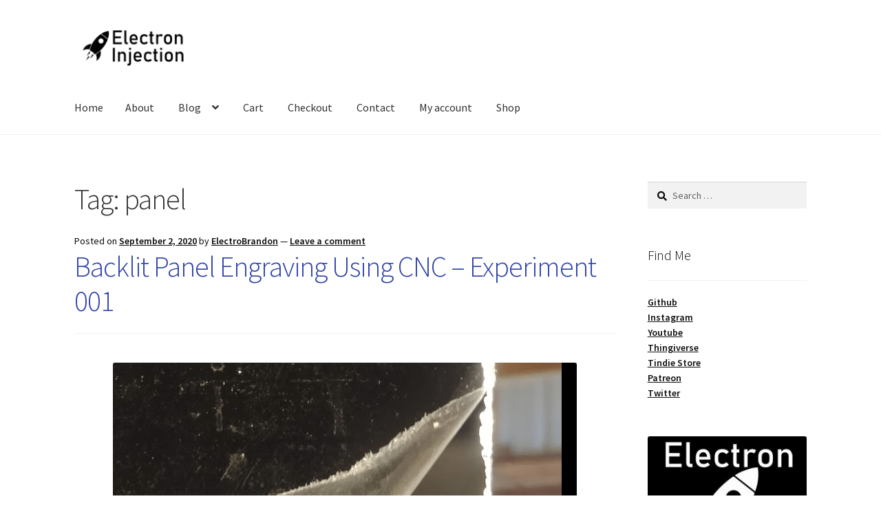

--- FILE ---
content_type: text/html; charset=UTF-8
request_url: https://www.electroninjection.com/tag/panel/
body_size: 13815
content:
<!doctype html>
<html lang="en-US">
<head>
<meta charset="UTF-8">
<meta name="viewport" content="width=device-width, initial-scale=1">
<link rel="profile" href="http://gmpg.org/xfn/11">
<link rel="pingback" href="https://www.electroninjection.com/xmlrpc.php">

<title>panel &#8211; ElectronInjection</title>
<meta name='robots' content='max-image-preview:large' />
<link rel='dns-prefetch' href='//fonts.googleapis.com' />
<link rel="alternate" type="application/rss+xml" title="ElectronInjection &raquo; Feed" href="https://www.electroninjection.com/feed/" />
<link rel="alternate" type="application/rss+xml" title="ElectronInjection &raquo; Comments Feed" href="https://www.electroninjection.com/comments/feed/" />
<link rel="alternate" type="application/rss+xml" title="ElectronInjection &raquo; panel Tag Feed" href="https://www.electroninjection.com/tag/panel/feed/" />
<style id='wp-img-auto-sizes-contain-inline-css'>
img:is([sizes=auto i],[sizes^="auto," i]){contain-intrinsic-size:3000px 1500px}
/*# sourceURL=wp-img-auto-sizes-contain-inline-css */
</style>
<style id='wp-emoji-styles-inline-css'>

	img.wp-smiley, img.emoji {
		display: inline !important;
		border: none !important;
		box-shadow: none !important;
		height: 1em !important;
		width: 1em !important;
		margin: 0 0.07em !important;
		vertical-align: -0.1em !important;
		background: none !important;
		padding: 0 !important;
	}
/*# sourceURL=wp-emoji-styles-inline-css */
</style>
<style id='wp-block-library-inline-css'>
:root{--wp-block-synced-color:#7a00df;--wp-block-synced-color--rgb:122,0,223;--wp-bound-block-color:var(--wp-block-synced-color);--wp-editor-canvas-background:#ddd;--wp-admin-theme-color:#007cba;--wp-admin-theme-color--rgb:0,124,186;--wp-admin-theme-color-darker-10:#006ba1;--wp-admin-theme-color-darker-10--rgb:0,107,160.5;--wp-admin-theme-color-darker-20:#005a87;--wp-admin-theme-color-darker-20--rgb:0,90,135;--wp-admin-border-width-focus:2px}@media (min-resolution:192dpi){:root{--wp-admin-border-width-focus:1.5px}}.wp-element-button{cursor:pointer}:root .has-very-light-gray-background-color{background-color:#eee}:root .has-very-dark-gray-background-color{background-color:#313131}:root .has-very-light-gray-color{color:#eee}:root .has-very-dark-gray-color{color:#313131}:root .has-vivid-green-cyan-to-vivid-cyan-blue-gradient-background{background:linear-gradient(135deg,#00d084,#0693e3)}:root .has-purple-crush-gradient-background{background:linear-gradient(135deg,#34e2e4,#4721fb 50%,#ab1dfe)}:root .has-hazy-dawn-gradient-background{background:linear-gradient(135deg,#faaca8,#dad0ec)}:root .has-subdued-olive-gradient-background{background:linear-gradient(135deg,#fafae1,#67a671)}:root .has-atomic-cream-gradient-background{background:linear-gradient(135deg,#fdd79a,#004a59)}:root .has-nightshade-gradient-background{background:linear-gradient(135deg,#330968,#31cdcf)}:root .has-midnight-gradient-background{background:linear-gradient(135deg,#020381,#2874fc)}:root{--wp--preset--font-size--normal:16px;--wp--preset--font-size--huge:42px}.has-regular-font-size{font-size:1em}.has-larger-font-size{font-size:2.625em}.has-normal-font-size{font-size:var(--wp--preset--font-size--normal)}.has-huge-font-size{font-size:var(--wp--preset--font-size--huge)}.has-text-align-center{text-align:center}.has-text-align-left{text-align:left}.has-text-align-right{text-align:right}.has-fit-text{white-space:nowrap!important}#end-resizable-editor-section{display:none}.aligncenter{clear:both}.items-justified-left{justify-content:flex-start}.items-justified-center{justify-content:center}.items-justified-right{justify-content:flex-end}.items-justified-space-between{justify-content:space-between}.screen-reader-text{border:0;clip-path:inset(50%);height:1px;margin:-1px;overflow:hidden;padding:0;position:absolute;width:1px;word-wrap:normal!important}.screen-reader-text:focus{background-color:#ddd;clip-path:none;color:#444;display:block;font-size:1em;height:auto;left:5px;line-height:normal;padding:15px 23px 14px;text-decoration:none;top:5px;width:auto;z-index:100000}html :where(.has-border-color){border-style:solid}html :where([style*=border-top-color]){border-top-style:solid}html :where([style*=border-right-color]){border-right-style:solid}html :where([style*=border-bottom-color]){border-bottom-style:solid}html :where([style*=border-left-color]){border-left-style:solid}html :where([style*=border-width]){border-style:solid}html :where([style*=border-top-width]){border-top-style:solid}html :where([style*=border-right-width]){border-right-style:solid}html :where([style*=border-bottom-width]){border-bottom-style:solid}html :where([style*=border-left-width]){border-left-style:solid}html :where(img[class*=wp-image-]){height:auto;max-width:100%}:where(figure){margin:0 0 1em}html :where(.is-position-sticky){--wp-admin--admin-bar--position-offset:var(--wp-admin--admin-bar--height,0px)}@media screen and (max-width:600px){html :where(.is-position-sticky){--wp-admin--admin-bar--position-offset:0px}}

/*# sourceURL=wp-block-library-inline-css */
</style><style id='global-styles-inline-css'>
:root{--wp--preset--aspect-ratio--square: 1;--wp--preset--aspect-ratio--4-3: 4/3;--wp--preset--aspect-ratio--3-4: 3/4;--wp--preset--aspect-ratio--3-2: 3/2;--wp--preset--aspect-ratio--2-3: 2/3;--wp--preset--aspect-ratio--16-9: 16/9;--wp--preset--aspect-ratio--9-16: 9/16;--wp--preset--color--black: #000000;--wp--preset--color--cyan-bluish-gray: #abb8c3;--wp--preset--color--white: #ffffff;--wp--preset--color--pale-pink: #f78da7;--wp--preset--color--vivid-red: #cf2e2e;--wp--preset--color--luminous-vivid-orange: #ff6900;--wp--preset--color--luminous-vivid-amber: #fcb900;--wp--preset--color--light-green-cyan: #7bdcb5;--wp--preset--color--vivid-green-cyan: #00d084;--wp--preset--color--pale-cyan-blue: #8ed1fc;--wp--preset--color--vivid-cyan-blue: #0693e3;--wp--preset--color--vivid-purple: #9b51e0;--wp--preset--gradient--vivid-cyan-blue-to-vivid-purple: linear-gradient(135deg,rgb(6,147,227) 0%,rgb(155,81,224) 100%);--wp--preset--gradient--light-green-cyan-to-vivid-green-cyan: linear-gradient(135deg,rgb(122,220,180) 0%,rgb(0,208,130) 100%);--wp--preset--gradient--luminous-vivid-amber-to-luminous-vivid-orange: linear-gradient(135deg,rgb(252,185,0) 0%,rgb(255,105,0) 100%);--wp--preset--gradient--luminous-vivid-orange-to-vivid-red: linear-gradient(135deg,rgb(255,105,0) 0%,rgb(207,46,46) 100%);--wp--preset--gradient--very-light-gray-to-cyan-bluish-gray: linear-gradient(135deg,rgb(238,238,238) 0%,rgb(169,184,195) 100%);--wp--preset--gradient--cool-to-warm-spectrum: linear-gradient(135deg,rgb(74,234,220) 0%,rgb(151,120,209) 20%,rgb(207,42,186) 40%,rgb(238,44,130) 60%,rgb(251,105,98) 80%,rgb(254,248,76) 100%);--wp--preset--gradient--blush-light-purple: linear-gradient(135deg,rgb(255,206,236) 0%,rgb(152,150,240) 100%);--wp--preset--gradient--blush-bordeaux: linear-gradient(135deg,rgb(254,205,165) 0%,rgb(254,45,45) 50%,rgb(107,0,62) 100%);--wp--preset--gradient--luminous-dusk: linear-gradient(135deg,rgb(255,203,112) 0%,rgb(199,81,192) 50%,rgb(65,88,208) 100%);--wp--preset--gradient--pale-ocean: linear-gradient(135deg,rgb(255,245,203) 0%,rgb(182,227,212) 50%,rgb(51,167,181) 100%);--wp--preset--gradient--electric-grass: linear-gradient(135deg,rgb(202,248,128) 0%,rgb(113,206,126) 100%);--wp--preset--gradient--midnight: linear-gradient(135deg,rgb(2,3,129) 0%,rgb(40,116,252) 100%);--wp--preset--font-size--small: 14px;--wp--preset--font-size--medium: 23px;--wp--preset--font-size--large: 26px;--wp--preset--font-size--x-large: 42px;--wp--preset--font-size--normal: 16px;--wp--preset--font-size--huge: 37px;--wp--preset--spacing--20: 0.44rem;--wp--preset--spacing--30: 0.67rem;--wp--preset--spacing--40: 1rem;--wp--preset--spacing--50: 1.5rem;--wp--preset--spacing--60: 2.25rem;--wp--preset--spacing--70: 3.38rem;--wp--preset--spacing--80: 5.06rem;--wp--preset--shadow--natural: 6px 6px 9px rgba(0, 0, 0, 0.2);--wp--preset--shadow--deep: 12px 12px 50px rgba(0, 0, 0, 0.4);--wp--preset--shadow--sharp: 6px 6px 0px rgba(0, 0, 0, 0.2);--wp--preset--shadow--outlined: 6px 6px 0px -3px rgb(255, 255, 255), 6px 6px rgb(0, 0, 0);--wp--preset--shadow--crisp: 6px 6px 0px rgb(0, 0, 0);}:root :where(.is-layout-flow) > :first-child{margin-block-start: 0;}:root :where(.is-layout-flow) > :last-child{margin-block-end: 0;}:root :where(.is-layout-flow) > *{margin-block-start: 24px;margin-block-end: 0;}:root :where(.is-layout-constrained) > :first-child{margin-block-start: 0;}:root :where(.is-layout-constrained) > :last-child{margin-block-end: 0;}:root :where(.is-layout-constrained) > *{margin-block-start: 24px;margin-block-end: 0;}:root :where(.is-layout-flex){gap: 24px;}:root :where(.is-layout-grid){gap: 24px;}body .is-layout-flex{display: flex;}.is-layout-flex{flex-wrap: wrap;align-items: center;}.is-layout-flex > :is(*, div){margin: 0;}body .is-layout-grid{display: grid;}.is-layout-grid > :is(*, div){margin: 0;}.has-black-color{color: var(--wp--preset--color--black) !important;}.has-cyan-bluish-gray-color{color: var(--wp--preset--color--cyan-bluish-gray) !important;}.has-white-color{color: var(--wp--preset--color--white) !important;}.has-pale-pink-color{color: var(--wp--preset--color--pale-pink) !important;}.has-vivid-red-color{color: var(--wp--preset--color--vivid-red) !important;}.has-luminous-vivid-orange-color{color: var(--wp--preset--color--luminous-vivid-orange) !important;}.has-luminous-vivid-amber-color{color: var(--wp--preset--color--luminous-vivid-amber) !important;}.has-light-green-cyan-color{color: var(--wp--preset--color--light-green-cyan) !important;}.has-vivid-green-cyan-color{color: var(--wp--preset--color--vivid-green-cyan) !important;}.has-pale-cyan-blue-color{color: var(--wp--preset--color--pale-cyan-blue) !important;}.has-vivid-cyan-blue-color{color: var(--wp--preset--color--vivid-cyan-blue) !important;}.has-vivid-purple-color{color: var(--wp--preset--color--vivid-purple) !important;}.has-black-background-color{background-color: var(--wp--preset--color--black) !important;}.has-cyan-bluish-gray-background-color{background-color: var(--wp--preset--color--cyan-bluish-gray) !important;}.has-white-background-color{background-color: var(--wp--preset--color--white) !important;}.has-pale-pink-background-color{background-color: var(--wp--preset--color--pale-pink) !important;}.has-vivid-red-background-color{background-color: var(--wp--preset--color--vivid-red) !important;}.has-luminous-vivid-orange-background-color{background-color: var(--wp--preset--color--luminous-vivid-orange) !important;}.has-luminous-vivid-amber-background-color{background-color: var(--wp--preset--color--luminous-vivid-amber) !important;}.has-light-green-cyan-background-color{background-color: var(--wp--preset--color--light-green-cyan) !important;}.has-vivid-green-cyan-background-color{background-color: var(--wp--preset--color--vivid-green-cyan) !important;}.has-pale-cyan-blue-background-color{background-color: var(--wp--preset--color--pale-cyan-blue) !important;}.has-vivid-cyan-blue-background-color{background-color: var(--wp--preset--color--vivid-cyan-blue) !important;}.has-vivid-purple-background-color{background-color: var(--wp--preset--color--vivid-purple) !important;}.has-black-border-color{border-color: var(--wp--preset--color--black) !important;}.has-cyan-bluish-gray-border-color{border-color: var(--wp--preset--color--cyan-bluish-gray) !important;}.has-white-border-color{border-color: var(--wp--preset--color--white) !important;}.has-pale-pink-border-color{border-color: var(--wp--preset--color--pale-pink) !important;}.has-vivid-red-border-color{border-color: var(--wp--preset--color--vivid-red) !important;}.has-luminous-vivid-orange-border-color{border-color: var(--wp--preset--color--luminous-vivid-orange) !important;}.has-luminous-vivid-amber-border-color{border-color: var(--wp--preset--color--luminous-vivid-amber) !important;}.has-light-green-cyan-border-color{border-color: var(--wp--preset--color--light-green-cyan) !important;}.has-vivid-green-cyan-border-color{border-color: var(--wp--preset--color--vivid-green-cyan) !important;}.has-pale-cyan-blue-border-color{border-color: var(--wp--preset--color--pale-cyan-blue) !important;}.has-vivid-cyan-blue-border-color{border-color: var(--wp--preset--color--vivid-cyan-blue) !important;}.has-vivid-purple-border-color{border-color: var(--wp--preset--color--vivid-purple) !important;}.has-vivid-cyan-blue-to-vivid-purple-gradient-background{background: var(--wp--preset--gradient--vivid-cyan-blue-to-vivid-purple) !important;}.has-light-green-cyan-to-vivid-green-cyan-gradient-background{background: var(--wp--preset--gradient--light-green-cyan-to-vivid-green-cyan) !important;}.has-luminous-vivid-amber-to-luminous-vivid-orange-gradient-background{background: var(--wp--preset--gradient--luminous-vivid-amber-to-luminous-vivid-orange) !important;}.has-luminous-vivid-orange-to-vivid-red-gradient-background{background: var(--wp--preset--gradient--luminous-vivid-orange-to-vivid-red) !important;}.has-very-light-gray-to-cyan-bluish-gray-gradient-background{background: var(--wp--preset--gradient--very-light-gray-to-cyan-bluish-gray) !important;}.has-cool-to-warm-spectrum-gradient-background{background: var(--wp--preset--gradient--cool-to-warm-spectrum) !important;}.has-blush-light-purple-gradient-background{background: var(--wp--preset--gradient--blush-light-purple) !important;}.has-blush-bordeaux-gradient-background{background: var(--wp--preset--gradient--blush-bordeaux) !important;}.has-luminous-dusk-gradient-background{background: var(--wp--preset--gradient--luminous-dusk) !important;}.has-pale-ocean-gradient-background{background: var(--wp--preset--gradient--pale-ocean) !important;}.has-electric-grass-gradient-background{background: var(--wp--preset--gradient--electric-grass) !important;}.has-midnight-gradient-background{background: var(--wp--preset--gradient--midnight) !important;}.has-small-font-size{font-size: var(--wp--preset--font-size--small) !important;}.has-medium-font-size{font-size: var(--wp--preset--font-size--medium) !important;}.has-large-font-size{font-size: var(--wp--preset--font-size--large) !important;}.has-x-large-font-size{font-size: var(--wp--preset--font-size--x-large) !important;}
/*# sourceURL=global-styles-inline-css */
</style>

<style id='classic-theme-styles-inline-css'>
/*! This file is auto-generated */
.wp-block-button__link{color:#fff;background-color:#32373c;border-radius:9999px;box-shadow:none;text-decoration:none;padding:calc(.667em + 2px) calc(1.333em + 2px);font-size:1.125em}.wp-block-file__button{background:#32373c;color:#fff;text-decoration:none}
/*# sourceURL=/wp-includes/css/classic-themes.min.css */
</style>
<link rel='stylesheet' id='storefront-gutenberg-blocks-css' href='https://www.electroninjection.com/wp-content/themes/storefront/assets/css/base/gutenberg-blocks.css?ver=4.6.2' media='all' />
<style id='storefront-gutenberg-blocks-inline-css'>

				.wp-block-button__link:not(.has-text-color) {
					color: #333333;
				}

				.wp-block-button__link:not(.has-text-color):hover,
				.wp-block-button__link:not(.has-text-color):focus,
				.wp-block-button__link:not(.has-text-color):active {
					color: #333333;
				}

				.wp-block-button__link:not(.has-background) {
					background-color: #eeeeee;
				}

				.wp-block-button__link:not(.has-background):hover,
				.wp-block-button__link:not(.has-background):focus,
				.wp-block-button__link:not(.has-background):active {
					border-color: #d5d5d5;
					background-color: #d5d5d5;
				}

				.wc-block-grid__products .wc-block-grid__product .wp-block-button__link {
					background-color: #eeeeee;
					border-color: #eeeeee;
					color: #333333;
				}

				.wp-block-quote footer,
				.wp-block-quote cite,
				.wp-block-quote__citation {
					color: #0a0a0a;
				}

				.wp-block-pullquote cite,
				.wp-block-pullquote footer,
				.wp-block-pullquote__citation {
					color: #0a0a0a;
				}

				.wp-block-image figcaption {
					color: #0a0a0a;
				}

				.wp-block-separator.is-style-dots::before {
					color: #333333;
				}

				.wp-block-file a.wp-block-file__button {
					color: #333333;
					background-color: #eeeeee;
					border-color: #eeeeee;
				}

				.wp-block-file a.wp-block-file__button:hover,
				.wp-block-file a.wp-block-file__button:focus,
				.wp-block-file a.wp-block-file__button:active {
					color: #333333;
					background-color: #d5d5d5;
				}

				.wp-block-code,
				.wp-block-preformatted pre {
					color: #0a0a0a;
				}

				.wp-block-table:not( .has-background ):not( .is-style-stripes ) tbody tr:nth-child(2n) td {
					background-color: #fdfdfd;
				}

				.wp-block-cover .wp-block-cover__inner-container h1:not(.has-text-color),
				.wp-block-cover .wp-block-cover__inner-container h2:not(.has-text-color),
				.wp-block-cover .wp-block-cover__inner-container h3:not(.has-text-color),
				.wp-block-cover .wp-block-cover__inner-container h4:not(.has-text-color),
				.wp-block-cover .wp-block-cover__inner-container h5:not(.has-text-color),
				.wp-block-cover .wp-block-cover__inner-container h6:not(.has-text-color) {
					color: #000000;
				}

				div.wc-block-components-price-slider__range-input-progress,
				.rtl .wc-block-components-price-slider__range-input-progress {
					--range-color: #3143aa;
				}

				/* Target only IE11 */
				@media all and (-ms-high-contrast: none), (-ms-high-contrast: active) {
					.wc-block-components-price-slider__range-input-progress {
						background: #3143aa;
					}
				}

				.wc-block-components-button:not(.is-link) {
					background-color: #333333;
					color: #ffffff;
				}

				.wc-block-components-button:not(.is-link):hover,
				.wc-block-components-button:not(.is-link):focus,
				.wc-block-components-button:not(.is-link):active {
					background-color: #1a1a1a;
					color: #ffffff;
				}

				.wc-block-components-button:not(.is-link):disabled {
					background-color: #333333;
					color: #ffffff;
				}

				.wc-block-cart__submit-container {
					background-color: #ffffff;
				}

				.wc-block-cart__submit-container::before {
					color: rgba(220,220,220,0.5);
				}

				.wc-block-components-order-summary-item__quantity {
					background-color: #ffffff;
					border-color: #0a0a0a;
					box-shadow: 0 0 0 2px #ffffff;
					color: #0a0a0a;
				}
			
/*# sourceURL=storefront-gutenberg-blocks-inline-css */
</style>
<link rel='stylesheet' id='storefront-style-css' href='https://www.electroninjection.com/wp-content/themes/storefront/style.css?ver=4.6.2' media='all' />
<style id='storefront-style-inline-css'>

			.main-navigation ul li a,
			.site-title a,
			ul.menu li a,
			.site-branding h1 a,
			button.menu-toggle,
			button.menu-toggle:hover,
			.handheld-navigation .dropdown-toggle {
				color: #333333;
			}

			button.menu-toggle,
			button.menu-toggle:hover {
				border-color: #333333;
			}

			.main-navigation ul li a:hover,
			.main-navigation ul li:hover > a,
			.site-title a:hover,
			.site-header ul.menu li.current-menu-item > a {
				color: #747474;
			}

			table:not( .has-background ) th {
				background-color: #f8f8f8;
			}

			table:not( .has-background ) tbody td {
				background-color: #fdfdfd;
			}

			table:not( .has-background ) tbody tr:nth-child(2n) td,
			fieldset,
			fieldset legend {
				background-color: #fbfbfb;
			}

			.site-header,
			.secondary-navigation ul ul,
			.main-navigation ul.menu > li.menu-item-has-children:after,
			.secondary-navigation ul.menu ul,
			.storefront-handheld-footer-bar,
			.storefront-handheld-footer-bar ul li > a,
			.storefront-handheld-footer-bar ul li.search .site-search,
			button.menu-toggle,
			button.menu-toggle:hover {
				background-color: #ffffff;
			}

			p.site-description,
			.site-header,
			.storefront-handheld-footer-bar {
				color: #404040;
			}

			button.menu-toggle:after,
			button.menu-toggle:before,
			button.menu-toggle span:before {
				background-color: #333333;
			}

			h1, h2, h3, h4, h5, h6, .wc-block-grid__product-title {
				color: #333333;
			}

			.widget h1 {
				border-bottom-color: #333333;
			}

			body,
			.secondary-navigation a {
				color: #0a0a0a;
			}

			.widget-area .widget a,
			.hentry .entry-header .posted-on a,
			.hentry .entry-header .post-author a,
			.hentry .entry-header .post-comments a,
			.hentry .entry-header .byline a {
				color: #0f0f0f;
			}

			a {
				color: #3143aa;
			}

			a:focus,
			button:focus,
			.button.alt:focus,
			input:focus,
			textarea:focus,
			input[type="button"]:focus,
			input[type="reset"]:focus,
			input[type="submit"]:focus,
			input[type="email"]:focus,
			input[type="tel"]:focus,
			input[type="url"]:focus,
			input[type="password"]:focus,
			input[type="search"]:focus {
				outline-color: #3143aa;
			}

			button, input[type="button"], input[type="reset"], input[type="submit"], .button, .widget a.button {
				background-color: #eeeeee;
				border-color: #eeeeee;
				color: #333333;
			}

			button:hover, input[type="button"]:hover, input[type="reset"]:hover, input[type="submit"]:hover, .button:hover, .widget a.button:hover {
				background-color: #d5d5d5;
				border-color: #d5d5d5;
				color: #333333;
			}

			button.alt, input[type="button"].alt, input[type="reset"].alt, input[type="submit"].alt, .button.alt, .widget-area .widget a.button.alt {
				background-color: #333333;
				border-color: #333333;
				color: #ffffff;
			}

			button.alt:hover, input[type="button"].alt:hover, input[type="reset"].alt:hover, input[type="submit"].alt:hover, .button.alt:hover, .widget-area .widget a.button.alt:hover {
				background-color: #1a1a1a;
				border-color: #1a1a1a;
				color: #ffffff;
			}

			.pagination .page-numbers li .page-numbers.current {
				background-color: #e6e6e6;
				color: #000000;
			}

			#comments .comment-list .comment-content .comment-text {
				background-color: #f8f8f8;
			}

			.site-footer {
				background-color: #f0f0f0;
				color: #6d6d6d;
			}

			.site-footer a:not(.button):not(.components-button) {
				color: #333333;
			}

			.site-footer .storefront-handheld-footer-bar a:not(.button):not(.components-button) {
				color: #333333;
			}

			.site-footer h1, .site-footer h2, .site-footer h3, .site-footer h4, .site-footer h5, .site-footer h6, .site-footer .widget .widget-title, .site-footer .widget .widgettitle {
				color: #333333;
			}

			.page-template-template-homepage.has-post-thumbnail .type-page.has-post-thumbnail .entry-title {
				color: #000000;
			}

			.page-template-template-homepage.has-post-thumbnail .type-page.has-post-thumbnail .entry-content {
				color: #000000;
			}

			@media screen and ( min-width: 768px ) {
				.secondary-navigation ul.menu a:hover {
					color: #595959;
				}

				.secondary-navigation ul.menu a {
					color: #404040;
				}

				.main-navigation ul.menu ul.sub-menu,
				.main-navigation ul.nav-menu ul.children {
					background-color: #f0f0f0;
				}

				.site-header {
					border-bottom-color: #f0f0f0;
				}
			}
/*# sourceURL=storefront-style-inline-css */
</style>
<link rel='stylesheet' id='storefront-icons-css' href='https://www.electroninjection.com/wp-content/themes/storefront/assets/css/base/icons.css?ver=4.6.2' media='all' />
<link rel='stylesheet' id='storefront-fonts-css' href='https://fonts.googleapis.com/css?family=Source+Sans+Pro%3A400%2C300%2C300italic%2C400italic%2C600%2C700%2C900&#038;subset=latin%2Clatin-ext&#038;ver=4.6.2' media='all' />
<link rel="https://api.w.org/" href="https://www.electroninjection.com/wp-json/" /><link rel="alternate" title="JSON" type="application/json" href="https://www.electroninjection.com/wp-json/wp/v2/tags/62" /><link rel="EditURI" type="application/rsd+xml" title="RSD" href="https://www.electroninjection.com/xmlrpc.php?rsd" />
<meta name="generator" content="WordPress 6.9" />
		<style id="wp-custom-css">
			pre {
	background-color: #ffffff;
}		</style>
		</head>

<body class="archive tag tag-panel tag-62 wp-custom-logo wp-embed-responsive wp-theme-storefront no-wc-breadcrumb storefront-secondary-navigation storefront-align-wide right-sidebar">



<div id="page" class="hfeed site">
	
	<header id="masthead" class="site-header" role="banner" style="">

		<div class="col-full">		<a class="skip-link screen-reader-text" href="#site-navigation">Skip to navigation</a>
		<a class="skip-link screen-reader-text" href="#content">Skip to content</a>
				<div class="site-branding">
			<a href="https://www.electroninjection.com/" class="custom-logo-link" rel="home"><img width="470" height="110" src="https://www.electroninjection.com/wp-content/uploads/2019/05/Logo_470_110.gif" class="custom-logo" alt="Logo" decoding="async" fetchpriority="high" /></a>		</div>
					<nav class="secondary-navigation" role="navigation" aria-label="Secondary Navigation">
							</nav><!-- #site-navigation -->
			</div><div class="storefront-primary-navigation"><div class="col-full">		<nav id="site-navigation" class="main-navigation" role="navigation" aria-label="Primary Navigation">
		<button id="site-navigation-menu-toggle" class="menu-toggle" aria-controls="site-navigation" aria-expanded="false"><span>Menu</span></button>
			<div class="menu"><ul>
<li ><a href="https://www.electroninjection.com/">Home</a></li><li class="page_item page-item-286"><a href="https://www.electroninjection.com/about/">About</a></li>
<li class="page_item page-item-2 page_item_has_children"><a href="https://www.electroninjection.com/blog/">Blog</a>
<ul class='children'>
	<li class="page_item page-item-112"><a href="https://www.electroninjection.com/blog/engineering-design-principles/">Engineering Design Principles</a></li>
	<li class="page_item page-item-53"><a href="https://www.electroninjection.com/blog/pcb-checklist/">PCB Checklist</a></li>
</ul>
</li>
<li class="page_item page-item-7"><a href="https://www.electroninjection.com/cart/">Cart</a></li>
<li class="page_item page-item-8"><a href="https://www.electroninjection.com/checkout/">Checkout</a></li>
<li class="page_item page-item-190"><a href="https://www.electroninjection.com/contact/">Contact</a></li>
<li class="page_item page-item-9"><a href="https://www.electroninjection.com/my-account/">My account</a></li>
<li class="page_item page-item-6"><a href="https://www.electroninjection.com/shop/">Shop</a></li>
</ul></div>
<div class="menu"><ul>
<li ><a href="https://www.electroninjection.com/">Home</a></li><li class="page_item page-item-286"><a href="https://www.electroninjection.com/about/">About</a></li>
<li class="page_item page-item-2 page_item_has_children"><a href="https://www.electroninjection.com/blog/">Blog</a>
<ul class='children'>
	<li class="page_item page-item-112"><a href="https://www.electroninjection.com/blog/engineering-design-principles/">Engineering Design Principles</a></li>
	<li class="page_item page-item-53"><a href="https://www.electroninjection.com/blog/pcb-checklist/">PCB Checklist</a></li>
</ul>
</li>
<li class="page_item page-item-7"><a href="https://www.electroninjection.com/cart/">Cart</a></li>
<li class="page_item page-item-8"><a href="https://www.electroninjection.com/checkout/">Checkout</a></li>
<li class="page_item page-item-190"><a href="https://www.electroninjection.com/contact/">Contact</a></li>
<li class="page_item page-item-9"><a href="https://www.electroninjection.com/my-account/">My account</a></li>
<li class="page_item page-item-6"><a href="https://www.electroninjection.com/shop/">Shop</a></li>
</ul></div>
		</nav><!-- #site-navigation -->
		</div></div>
	</header><!-- #masthead -->

	
	<div id="content" class="site-content" tabindex="-1">
		<div class="col-full">

		
	<div id="primary" class="content-area">
		<main id="main" class="site-main" role="main">

		
			<header class="page-header">
				<h1 class="page-title">Tag: <span>panel</span></h1>			</header><!-- .page-header -->

			
<article id="post-199" class="post-199 post type-post status-publish format-standard has-post-thumbnail hentry category-cnc tag-cnc tag-engraving tag-fusion-360 tag-panel tag-prototyping">

			<header class="entry-header">
		
			<span class="posted-on">Posted on <a href="https://www.electroninjection.com/2020/09/02/backlit-panel-engraving-using-cnc-experiment-001/" rel="bookmark"><time class="entry-date published updated" datetime="2020-09-02T19:44:59+00:00">September 2, 2020</time></a></span> <span class="post-author">by <a href="https://www.electroninjection.com/author/electrobrandon/" rel="author">ElectroBrandon</a></span> <span class="post-comments">&mdash; <a href="https://www.electroninjection.com/2020/09/02/backlit-panel-engraving-using-cnc-experiment-001/#respond">Leave a comment</a></span><h2 class="alpha entry-title"><a href="https://www.electroninjection.com/2020/09/02/backlit-panel-engraving-using-cnc-experiment-001/" rel="bookmark">Backlit Panel Engraving Using CNC &#8211; Experiment 001</a></h2>		</header><!-- .entry-header -->
				<div class="entry-content">
		<img width="674" height="706" src="https://www.electroninjection.com/wp-content/uploads/2020/08/panel004.png" class="attachment- size- wp-post-image" alt="" decoding="async" srcset="https://www.electroninjection.com/wp-content/uploads/2020/08/panel004.png 674w, https://www.electroninjection.com/wp-content/uploads/2020/08/panel004-286x300.png 286w, https://www.electroninjection.com/wp-content/uploads/2020/08/panel004-416x436.png 416w" sizes="(max-width: 674px) 100vw, 674px" /><p>I did some work with the CNC for engraving onto acrylic which I painted black on one side and engraved backward. The idea is the black will ultimately be the back of the front panel. Because the acrylic is very transparent, the engraving is still 100% visible. Because the acrylic is super flat and shiny, it&#8217;s as if we put several mm of clear coat or epoxy on top. This epoxy-like effect tends to improve a fairly crude process which is little more than scratching and scraping.</p>
<p>While I should probably start with something easy (NEVER!!!), I decided to jump right into milling extremely small text.  The right call would have been to have engraved a 6&#8243; tall letter A or something equally worthless to me.  Instead, this text 2.159mm tall in Fusion 360.</p>
<p>First off, my conditions.</p>
<p>1) I&#8217;m using a bargain-basement 400w spindle-equipped CNC. Engraving puts almost no demands on the rigidity of the machine.</p>
<p>2) I did make a wasteboard using MDF by Facing the top with my CNC. This was a great exercise because it turned out that the machine was highly unoptimized previously and the cut was nowhere near flat. This prompted me to tweak the machine and what I ended up with is light years flatter. I think it&#8217;s important to mention this step as the engraving I&#8217;m up here is dealing with incredibly low tolerances. If one side is 0.2mm too low or too high, the results will be unusable.</p>
<p>3) I&#8217;m using a &#8220;nicer&#8221; Jerray bit from Amazon with a 0.25mm tip.</p>
<h2>The Long Term Goal</h2>
<p><img decoding="async" class="alignnone size-full wp-image-200" src="https://www.electroninjection.com/wp-content/uploads/2020/08/panel001.png" alt="" width="1144" height="805" srcset="https://www.electroninjection.com/wp-content/uploads/2020/08/panel001.png 1144w, https://www.electroninjection.com/wp-content/uploads/2020/08/panel001-300x211.png 300w, https://www.electroninjection.com/wp-content/uploads/2020/08/panel001-1024x721.png 1024w, https://www.electroninjection.com/wp-content/uploads/2020/08/panel001-768x540.png 768w, https://www.electroninjection.com/wp-content/uploads/2020/08/panel001-416x293.png 416w" sizes="(max-width: 1144px) 100vw, 1144px" /></p>
<p>This is a bit abbreviated.  The rectangles to the left of the words are buttons.  The rectangles to the right of the words are LEDs.</p>
<p>&nbsp;</p>
<h2>Today&#8217;s Goal</h2>
<p>I don&#8217;t particularly love the font I have, but I want to see a real-life version before making any major decision changes.  This is a first-draft type of thing to develop a base of knowledge.  A final product could use any number of technologies to get something closer to what Apple or Samsung may crank out.  For now, I&#8217;m just getting my toes wet.  Most importantly, I need to see if the font spacing is acceptable.  It&#8217;s impossible to gain any context at all as to what the spacings mean in real-life terms from the computer screen.  Again, this text is 2.1mm tall.  (I measured the small text on the TI-36x calculator and ran with that.)  For now, I need to layout a PCB that will hold 16 buttons and 84 LEDs.  I can&#8217;t do that until that rectangle around the text is at a realistic size.</p>
<p>&nbsp;</p>
<h2>The Process</h2>
<p>Take acrylic and put 3 or 4 layers of flat black paint.  I don&#8217;t know if it has to be flat.  I used flat black.  Let is dry for 3 months.  I&#8217;m not sure how long it has to dry.  I did 3 months.  3 days would probably work just fine.   I set up Fusion 360 to mill backward.  That basically meant a lot of goofing around to be sure that the top of my model was actually the part that was painted black.   It was a little screwy to pull off but I&#8217;m still far from an expert in Fusion 360.</p>
<p>Feeds and speeds aren&#8217;t a huge deal to engraving (at least compared to milling aluminum or something), but here they are.</p>
<p><img decoding="async" class="alignnone size-full wp-image-201" src="https://www.electroninjection.com/wp-content/uploads/2020/08/panel002.png" alt="" width="331" height="686" srcset="https://www.electroninjection.com/wp-content/uploads/2020/08/panel002.png 331w, https://www.electroninjection.com/wp-content/uploads/2020/08/panel002-145x300.png 145w" sizes="(max-width: 331px) 100vw, 331px" /></p>
<p><span style="font-weight: 400;">Multiple Depths 0.13mm</span></p>
<p><span style="font-weight: 400;">Maximum Depth 0.65  (it should be 5 passes)</span></p>
<p>I swipped the idea of the maximum depth of 0.65mm from a Youtube video:  https://www.youtube.com/watch?v=Va0h5YpRqKE</p>
<p>Here&#8217;s the cliff notes.<br />
30-degree engraving bit<br />
maximum depth 0.5mm<br />
220mm / min feed rate<br />
He used a cleanup pass which appears to be an identical, redundant pass<br />
Then a 3rd pass. Max depth 0.65mm.<br />
Then a 4th pass.</p>
<p>&nbsp;</p>
<h2>My Results</h2>
<p>First off, I never got anywhere near 4 or 5 passes.  After 1 pass I was too deep.  I did a test in wood and thought I went too deep on the first pass.  So, I set the Z axis to be 0.2mm too high on the first pass.  As expected, the bit did not make contact with the acrylic on that first pass.  On the second pass, you can see &#8220;ANDOM&#8221;.   The machine was beginning the 3rd pass on the &#8220;R&#8221; when I hit stop.  I could tell that R was way too deep and therefore thick.</p>
<p><img loading="lazy" decoding="async" class="alignnone size-full wp-image-203" src="https://www.electroninjection.com/wp-content/uploads/2020/08/panel004.png" alt="" width="674" height="706" srcset="https://www.electroninjection.com/wp-content/uploads/2020/08/panel004.png 674w, https://www.electroninjection.com/wp-content/uploads/2020/08/panel004-286x300.png 286w, https://www.electroninjection.com/wp-content/uploads/2020/08/panel004-416x436.png 416w" sizes="auto, (max-width: 674px) 100vw, 674px" /></p>
<p>&nbsp;</p>
<h2>Areas of Improvement</h2>
<p>Again, this is 2.1mm height text.  If I were engraving the Playboy bunny logo at 18&#8243; height or something (interesting, that&#8217;s the first thing that popped in my head), I&#8217;d probably be content.  It&#8217;s clear that any CNC process for letters this small is going to require ridiculously sharp engraving bits.  My Jerray engraving bit doesn&#8217;t come across as &#8220;ridiculously&#8221; sharp.  It has a small tip, but it wasn&#8217;t intended to scrape a single atom at a time.</p>
<ol>
<li> The easy solution is to get some 0.1mm tip bits. They are amazon.  I&#8217;m sure they aren&#8217;t the highest quality (whatever that means), but they are a good place to start when looking at proof of concept.</li>
<li>I wasn&#8217;t thinking and I used my $10 Z-axis Zeroing tool.  For the record, the only reason I bought a zeroing tool was that I wasn&#8217;t happy with the tolerances of using scrap aluminum.  It turns out the one I bought doesn&#8217;t have the best tolerances either.  After buying it, I wrote down in my notes to only use it when the height isn&#8217;t hyper, hyper important.  Oops.  I forgot about that and used it on so a CNC job where height was hyper hyper important.  I should have used a piece of paper to get the zero.</li>
</ol>
<p>So, it&#8217;s hard to say whether the Z-axis height was a major factor.  I&#8217;m thinking it wasn&#8217;t, actually.  I  applied the top+0.2mm offset from the beginning to ensure the first pass did nothing.  That worked correctly.  However, the next pass SHOULD have been 0.7mm above the height of the acrylic as I only dropped down 0.13mm .  It wasn&#8217;t.  It carved.  It&#8217;s possible I goofed up something in Fusion 360 and dropped down more than 0.13mm.  That&#8217;s highly probable, actually.  So, it&#8217;s up to Matlock to find out how far I actually dropped for the first layer that actually cut.  Assuming I set up Fusion correct, we were less than 0.13mm.  That&#8217;s not much room for error.</p>
<p>&nbsp;</p>
<h2>The Long Term</h2>
<p>I think the CNC may be fine for getting a rough idea of what I&#8217;m after, but it&#8217;s going to get the mega pro results I&#8217;ll want in the future.  In particular, this was a One Line Font.  That means it&#8217;s ideal for small font engraving on the CNC, but it has no detail to it and certainly isn&#8217;t fun.  I had Terminator font yesterday that I vastly preferred, but all the factors of the CNC limit the resolution.  If I want to have real fun with the font, I may have to go with an acrylic and laser cutter combination or maybe some kind of silkscreen option.  (Not sure on either of those yet, btw.)</p>
<p>With all that said, there are those hyper nerds (among the highest compliments a person can receive, btw)  that make fighter jet cockpits. I&#8217;ve seen panels engraved with CNC that look damn good.  I can&#8217;t say if their design parameters were the same as mine.  Further investigation is required.</p>
<p>&nbsp;</p>
<h2>Conclusion</h2>
<p>If I&#8217;m going to use a CNC and I somehow get tighter lettering than this, I still need to space out the letters a bit.   Do I have enough space allocated for text between my button and my LED?  I don&#8217;t know.  BLA!  It depends.  I could space out this boring font to something that looks even more boring to improve the CNC results or I could go with Terminator font and a laser&#8230;.maybe.  (I&#8217;m guessing.)  I believe the answer is I need a laser cutter yesterday.  More toys!!  Alright!!!!</p>
<h2>Experiment 002</h2>
<p>I gave it another try.</p>
<p>1) I used a 0.1mm bit. I measured it as a 9 degrees, but I believe it said 10 degrees on the ad. The bit was a cheapo bit from China and had no brand name I recognized.</p>
<p>2) I set a maximum dropdown of 0.05mm.</p>
<p>As you can see the results are good. This pic was before I washed the dust out. I wouldn&#8217;t say it&#8217;s exactly mass-production quality, but it totally suffices for prototyping. Again, the first pass did nothing. The second pass was all that was needed to get the results you see here.  The top is the new one with the 0.1mm bit.  The bottom one is from Experiment 001.</p>
<p><img loading="lazy" decoding="async" class="alignnone size-full wp-image-206" src="https://www.electroninjection.com/wp-content/uploads/2020/09/random.png" alt="" width="1582" height="1324" srcset="https://www.electroninjection.com/wp-content/uploads/2020/09/random.png 1582w, https://www.electroninjection.com/wp-content/uploads/2020/09/random-300x251.png 300w, https://www.electroninjection.com/wp-content/uploads/2020/09/random-1024x857.png 1024w, https://www.electroninjection.com/wp-content/uploads/2020/09/random-768x643.png 768w, https://www.electroninjection.com/wp-content/uploads/2020/09/random-1536x1286.png 1536w, https://www.electroninjection.com/wp-content/uploads/2020/09/random-416x348.png 416w" sizes="auto, (max-width: 1582px) 100vw, 1582px" /></p>
<h2>Full Panel</h2>
<p>I decided to try milling the entire panel with 16 parameters. Even though I&#8217;m using a wasteboard that I leveled to the CNC, there is substantial height variation. Of course, we are talking about hundredths of millimeters here. Using the same maximum dropdown of 0.005mm, I found that the letters closest to where I zeroed the CNC came out great on the first pass. Some lettering didn&#8217;t come out until the 5th pass as you can see here.  If you look in the bottom right, you can see that the engraving wasn&#8217;t thick enough to cut through the black spray paint.  However, other parameters were cutting uncomfortably deep.</p>
<p><img loading="lazy" decoding="async" class="alignnone size-full wp-image-207" src="https://www.electroninjection.com/wp-content/uploads/2020/09/UnevenLettering.png" alt="" width="2274" height="1622" srcset="https://www.electroninjection.com/wp-content/uploads/2020/09/UnevenLettering.png 2274w, https://www.electroninjection.com/wp-content/uploads/2020/09/UnevenLettering-300x214.png 300w, https://www.electroninjection.com/wp-content/uploads/2020/09/UnevenLettering-1024x730.png 1024w, https://www.electroninjection.com/wp-content/uploads/2020/09/UnevenLettering-768x548.png 768w, https://www.electroninjection.com/wp-content/uploads/2020/09/UnevenLettering-1536x1096.png 1536w, https://www.electroninjection.com/wp-content/uploads/2020/09/UnevenLettering-2048x1461.png 2048w, https://www.electroninjection.com/wp-content/uploads/2020/09/UnevenLettering-416x297.png 416w" sizes="auto, (max-width: 2274px) 100vw, 2274px" /></p>
<p>&nbsp;</p>
<p>Here&#8217;s what it looks like after washing the dust off.  The Legato parameter received only one pass.  Tremolo, on the other hand, got hit by many.</p>
<p>&nbsp;</p>
<p><img loading="lazy" decoding="async" class="alignnone size-full wp-image-208" src="https://www.electroninjection.com/wp-content/uploads/2020/09/Panel_Results.png" alt="" width="900" height="1043" srcset="https://www.electroninjection.com/wp-content/uploads/2020/09/Panel_Results.png 900w, https://www.electroninjection.com/wp-content/uploads/2020/09/Panel_Results-259x300.png 259w, https://www.electroninjection.com/wp-content/uploads/2020/09/Panel_Results-884x1024.png 884w, https://www.electroninjection.com/wp-content/uploads/2020/09/Panel_Results-768x890.png 768w, https://www.electroninjection.com/wp-content/uploads/2020/09/Panel_Results-416x482.png 416w" sizes="auto, (max-width: 900px) 100vw, 900px" /></p>
<p>&nbsp;</p>
<p>&nbsp;</p>
<p>&nbsp;</p>
		</div><!-- .entry-content -->
		
		<aside class="entry-taxonomy">
						<div class="cat-links">
				Category: <a href="https://www.electroninjection.com/category/cnc/" rel="category tag">CNC</a>			</div>
			
						<div class="tags-links">
				Tags: <a href="https://www.electroninjection.com/tag/cnc/" rel="tag">CNC</a>, <a href="https://www.electroninjection.com/tag/engraving/" rel="tag">engraving</a>, <a href="https://www.electroninjection.com/tag/fusion-360/" rel="tag">Fusion 360</a>, <a href="https://www.electroninjection.com/tag/panel/" rel="tag">panel</a>, <a href="https://www.electroninjection.com/tag/prototyping/" rel="tag">prototyping</a>			</div>
					</aside>

		
</article><!-- #post-## -->

		</main><!-- #main -->
	</div><!-- #primary -->


<div id="secondary" class="widget-area" role="complementary">
	<div id="search-2" class="widget widget_search"><form role="search" method="get" class="search-form" action="https://www.electroninjection.com/">
				<label>
					<span class="screen-reader-text">Search for:</span>
					<input type="search" class="search-field" placeholder="Search &hellip;" value="" name="s" />
				</label>
				<input type="submit" class="search-submit" value="Search" />
			</form></div><div id="custom_html-2" class="widget_text widget widget_custom_html"><span class="gamma widget-title">Find Me</span><div class="textwidget custom-html-widget">	<ul>
	<li><a href="https://github.com/brandondrury">Github</a></li>
	<li><a href="https://www.instagram.com/brandotronics/">Instagram</a></li>
	<li><a href="https://www.youtube.com/channel/UCGHhPlLlB677oAKWRcLC0MQ">Youtube</a></li>
	<li><a href="https://www.thingiverse.com/brandondrury/designs">Thingiverse</a></li>
	<li><a href="https://www.tindie.com/stores/electroninjection/">Tindie Store</a></li>
	<li>
		<a href ="https://www.patreon.com/brandondrury">Patreon</a></li>
	<li><a href="https://twitter.com/brandon_drury">Twitter</a></li>
</ul>
</div></div><div id="media_image-2" class="widget widget_media_image"><a href="https://www.electroninjection.com/podcast/"><img width="250" height="283" src="https://www.electroninjection.com/wp-content/uploads/2021/02/Logo003_square_PD.jpg" class="image wp-image-285  attachment-full size-full" alt="Electron Injection Podcast" style="max-width: 100%; height: auto;" decoding="async" loading="lazy" /></a></div>
		<div id="recent-posts-2" class="widget widget_recent_entries">
		<span class="gamma widget-title">Recent Posts</span>
		<ul>
											<li>
					<a href="https://www.electroninjection.com/2026/01/02/python-and-autohotkeys-scripts-the-old-job/">Python and AutoHotKeys Scripts &#8211; The Old Job</a>
									</li>
											<li>
					<a href="https://www.electroninjection.com/2025/12/23/idiot-christmas-light-controller/">Idiot Christmas Light Controller</a>
									</li>
											<li>
					<a href="https://www.electroninjection.com/2025/12/23/ym3812-synthesizer/">YM3812 Synthesizer</a>
									</li>
											<li>
					<a href="https://www.electroninjection.com/2025/12/22/big-girl-audio-audio-power-amplifier/">Big Girl Audio &#8211; Audio Power Amplifier</a>
									</li>
											<li>
					<a href="https://www.electroninjection.com/2025/12/22/power-inverter-in-dq-reference-frame/">POWER INVERTER IN DQ REFERENCE FRAME</a>
									</li>
					</ul>

		</div><div id="categories-2" class="widget widget_categories"><span class="gamma widget-title">Categories</span>
			<ul>
					<li class="cat-item cat-item-28"><a href="https://www.electroninjection.com/category/3d-printing/">3D Printing</a>
</li>
	<li class="cat-item cat-item-101"><a href="https://www.electroninjection.com/category/altium/">Altium</a>
</li>
	<li class="cat-item cat-item-34"><a href="https://www.electroninjection.com/category/cnc/">CNC</a>
</li>
	<li class="cat-item cat-item-1"><a href="https://www.electroninjection.com/category/electronics/">Electronics</a>
</li>
	<li class="cat-item cat-item-100"><a href="https://www.electroninjection.com/category/pcb_design/">PCB_Design</a>
</li>
	<li class="cat-item cat-item-41"><a href="https://www.electroninjection.com/category/plcs/">PLCs</a>
</li>
	<li class="cat-item cat-item-16"><a href="https://www.electroninjection.com/category/programming/">Programming</a>
</li>
	<li class="cat-item cat-item-107"><a href="https://www.electroninjection.com/category/projects/">Projects</a>
</li>
	<li class="cat-item cat-item-43"><a href="https://www.electroninjection.com/category/programming/python-programming/">Python</a>
</li>
	<li class="cat-item cat-item-18"><a href="https://www.electroninjection.com/category/rants/">Rants</a>
</li>
	<li class="cat-item cat-item-80"><a href="https://www.electroninjection.com/category/videos/">Videos</a>
</li>
			</ul>

			</div><div id="meta-2" class="widget widget_meta"><span class="gamma widget-title">Meta</span>
		<ul>
						<li><a href="https://www.electroninjection.com/wp-login.php">Log in</a></li>
			<li><a href="https://www.electroninjection.com/feed/">Entries feed</a></li>
			<li><a href="https://www.electroninjection.com/comments/feed/">Comments feed</a></li>

			<li><a href="https://wordpress.org/">WordPress.org</a></li>
		</ul>

		</div><div id="pages-3" class="widget widget_pages"><span class="gamma widget-title">Highlights</span>
			<ul>
				<li class="page_item page-item-286"><a href="https://www.electroninjection.com/about/">About</a></li>
<li class="page_item page-item-2 page_item_has_children"><a href="https://www.electroninjection.com/blog/">Blog</a>
<ul class='children'>
	<li class="page_item page-item-112"><a href="https://www.electroninjection.com/blog/engineering-design-principles/">Engineering Design Principles</a></li>
	<li class="page_item page-item-53"><a href="https://www.electroninjection.com/blog/pcb-checklist/">PCB Checklist</a></li>
</ul>
</li>
<li class="page_item page-item-190"><a href="https://www.electroninjection.com/contact/">Contact</a></li>
			</ul>

			</div></div><!-- #secondary -->

		</div><!-- .col-full -->
	</div><!-- #content -->

	
	<footer id="colophon" class="site-footer" role="contentinfo">
		<div class="col-full">

					<div class="site-info">
			&copy; ElectronInjection 2026
							<br />
				<a href="https://woocommerce.com/products/storefront/" target="_blank" title="Storefront -  The perfect platform for your next WooCommerce project." rel="noreferrer nofollow">Built with Storefront</a>.					</div><!-- .site-info -->
		
		</div><!-- .col-full -->
	</footer><!-- #colophon -->

	
</div><!-- #page -->

<script type="speculationrules">
{"prefetch":[{"source":"document","where":{"and":[{"href_matches":"/*"},{"not":{"href_matches":["/wp-*.php","/wp-admin/*","/wp-content/uploads/*","/wp-content/*","/wp-content/plugins/*","/wp-content/themes/storefront/*","/*\\?(.+)"]}},{"not":{"selector_matches":"a[rel~=\"nofollow\"]"}},{"not":{"selector_matches":".no-prefetch, .no-prefetch a"}}]},"eagerness":"conservative"}]}
</script>
<script src="https://www.electroninjection.com/wp-content/themes/storefront/assets/js/navigation.min.js?ver=4.6.2" id="storefront-navigation-js"></script>
<script id="wp-emoji-settings" type="application/json">
{"baseUrl":"https://s.w.org/images/core/emoji/17.0.2/72x72/","ext":".png","svgUrl":"https://s.w.org/images/core/emoji/17.0.2/svg/","svgExt":".svg","source":{"concatemoji":"https://www.electroninjection.com/wp-includes/js/wp-emoji-release.min.js?ver=6.9"}}
</script>
<script type="module">
/*! This file is auto-generated */
const a=JSON.parse(document.getElementById("wp-emoji-settings").textContent),o=(window._wpemojiSettings=a,"wpEmojiSettingsSupports"),s=["flag","emoji"];function i(e){try{var t={supportTests:e,timestamp:(new Date).valueOf()};sessionStorage.setItem(o,JSON.stringify(t))}catch(e){}}function c(e,t,n){e.clearRect(0,0,e.canvas.width,e.canvas.height),e.fillText(t,0,0);t=new Uint32Array(e.getImageData(0,0,e.canvas.width,e.canvas.height).data);e.clearRect(0,0,e.canvas.width,e.canvas.height),e.fillText(n,0,0);const a=new Uint32Array(e.getImageData(0,0,e.canvas.width,e.canvas.height).data);return t.every((e,t)=>e===a[t])}function p(e,t){e.clearRect(0,0,e.canvas.width,e.canvas.height),e.fillText(t,0,0);var n=e.getImageData(16,16,1,1);for(let e=0;e<n.data.length;e++)if(0!==n.data[e])return!1;return!0}function u(e,t,n,a){switch(t){case"flag":return n(e,"\ud83c\udff3\ufe0f\u200d\u26a7\ufe0f","\ud83c\udff3\ufe0f\u200b\u26a7\ufe0f")?!1:!n(e,"\ud83c\udde8\ud83c\uddf6","\ud83c\udde8\u200b\ud83c\uddf6")&&!n(e,"\ud83c\udff4\udb40\udc67\udb40\udc62\udb40\udc65\udb40\udc6e\udb40\udc67\udb40\udc7f","\ud83c\udff4\u200b\udb40\udc67\u200b\udb40\udc62\u200b\udb40\udc65\u200b\udb40\udc6e\u200b\udb40\udc67\u200b\udb40\udc7f");case"emoji":return!a(e,"\ud83e\u1fac8")}return!1}function f(e,t,n,a){let r;const o=(r="undefined"!=typeof WorkerGlobalScope&&self instanceof WorkerGlobalScope?new OffscreenCanvas(300,150):document.createElement("canvas")).getContext("2d",{willReadFrequently:!0}),s=(o.textBaseline="top",o.font="600 32px Arial",{});return e.forEach(e=>{s[e]=t(o,e,n,a)}),s}function r(e){var t=document.createElement("script");t.src=e,t.defer=!0,document.head.appendChild(t)}a.supports={everything:!0,everythingExceptFlag:!0},new Promise(t=>{let n=function(){try{var e=JSON.parse(sessionStorage.getItem(o));if("object"==typeof e&&"number"==typeof e.timestamp&&(new Date).valueOf()<e.timestamp+604800&&"object"==typeof e.supportTests)return e.supportTests}catch(e){}return null}();if(!n){if("undefined"!=typeof Worker&&"undefined"!=typeof OffscreenCanvas&&"undefined"!=typeof URL&&URL.createObjectURL&&"undefined"!=typeof Blob)try{var e="postMessage("+f.toString()+"("+[JSON.stringify(s),u.toString(),c.toString(),p.toString()].join(",")+"));",a=new Blob([e],{type:"text/javascript"});const r=new Worker(URL.createObjectURL(a),{name:"wpTestEmojiSupports"});return void(r.onmessage=e=>{i(n=e.data),r.terminate(),t(n)})}catch(e){}i(n=f(s,u,c,p))}t(n)}).then(e=>{for(const n in e)a.supports[n]=e[n],a.supports.everything=a.supports.everything&&a.supports[n],"flag"!==n&&(a.supports.everythingExceptFlag=a.supports.everythingExceptFlag&&a.supports[n]);var t;a.supports.everythingExceptFlag=a.supports.everythingExceptFlag&&!a.supports.flag,a.supports.everything||((t=a.source||{}).concatemoji?r(t.concatemoji):t.wpemoji&&t.twemoji&&(r(t.twemoji),r(t.wpemoji)))});
//# sourceURL=https://www.electroninjection.com/wp-includes/js/wp-emoji-loader.min.js
</script>

</body>
</html>
